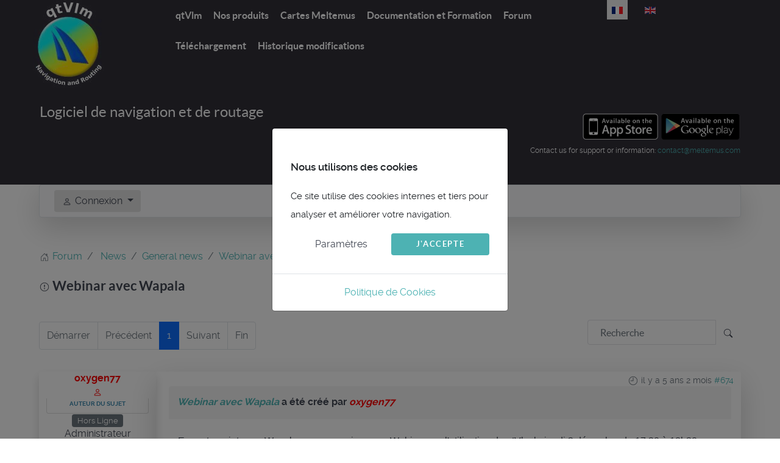

--- FILE ---
content_type: text/css
request_url: https://www.meltemus.com/templates/g5_helium/custom/css-compiled/custom_10.css
body_size: 340
content:
/*c8a82104ec0d902e06f7f8fe01c708c7*/
.container_m{max-width:1000px;margin:30px auto;padding:20px;background:white;border-radius:10px;box-shadow:0 4px 10px rgba(0, 0, 0, 0.1)}.grid_m{display:grid;grid-template-columns:repeat(auto-fit, minmax(300px, 1fr));gap:20px;padding:20px 0}.card_m{background:#f1f1f1;padding:20px;border-radius:10px;box-shadow:0 2px 5px rgba(0, 0, 0, 0.1);text-align:center}.btn_m{display:block;width:fit-content;margin:20px auto;padding:10px 20px;background:#0084ff;color:white;text-decoration:none;border-radius:5px;transition:0.3s}.btn_m:hover{background:#005bb5}

--- FILE ---
content_type: application/javascript
request_url: https://www.meltemus.com/components/com_kunena/template/aurelia/assets/js/topic.js
body_size: 1163
content:
/**
 * Kunena Component
 * @package Kunena.Template.Aurelia
 *
 * @copyright     Copyright (C) 2008 - 2025 Kunena Team. All rights reserved.
 * @license https://www.gnu.org/copyleft/gpl.html GNU/GPL
 * @link https://www.kunena.org
 **/

jQuery(document).ready(function ($) {

	/* To hide or open spoiler on click */
	$(document).on('click', '.kspoiler-expand', function (e) {
		e.preventDefault()
		const show = $(this.children[0]).val() === Joomla.Text._('COM_KUNENA_LIB_BBCODE_SPOILER_EXPAND');
		$(this.children[0]).val(show ? Joomla.Text._('COM_KUNENA_LIB_BBCODE_SPOILER_HIDE') : Joomla.Text._('COM_KUNENA_LIB_BBCODE_SPOILER_EXPAND'));
		$(this).parent().children('.kspoiler-wrapper').toggle()
	});

	/* To allow to close or open the quick-reply modal box */
	$('.openmodal').click(function () {
		const boxToOpen = $(this).attr('href');
		$(boxToOpen).css('visibility', 'visible');
	});

	/* Button to show more info on profilebox */
	$(".heading").click(function () {
		if (!$(this).hasClass('heading-less')) {
			$(this).prev(".heading").show();
			$(this).hide();
			$(this).next(".content").slideToggle(500);
		}
		else {
			const content = $(this).next(".heading").show();
			$(this).hide();
			content.next(".content").slideToggle(500);
		}
	});

	$('[id^="login-link"]').click(function () {
		$(this).ready(function () {
			if ($('#userdropdown').is(":visible")) {
				$(this).addClass('kdelay');
			}
			else {
				$('#userdropdown').css('display', 'inline-block');
				$('#userdropdown').css('visibility', 'visible').delay(500).queue(function () {
					$(this).addClass('kdelay');
				});
			}
		});
	});

	$(document).click(function () {
		$('.kdelay').css('display', 'none').removeClass('kdelay');
	});

	$('#userdropdown').click(function (e) {
		e.stopPropagation();
	});

	/* On moderate page display subject or field to enter manually the topic ID */
	$('#kmod_topics').change(function () {
		const id_item_selected = $(this).val();

		if (id_item_selected === 0) {
			$('#kmod_subject').hide();
		}
		else {
			$('#kmod_subject').show();
		}

		if (id_item_selected == -1) {
			$('#kmod_targetid').show();
		}
		else {
			$('#kmod_targetid').hide();
		}
	});

	$('#kmod_categories').change(function () {
		$.getJSON(
			kunena_url_ajax, {catid: $(this).val()}
		).done(function (json) {
			const first_item = $('#kmod_topics option:nth-child(0)').clone();
			const second_item = $('#kmod_topics option:nth-child(1)').clone();

			$('#kmod_topics').empty();
			first_item.appendTo('#kmod_topics');
			second_item.appendTo('#kmod_topics');

			$.each(json, function (index, object) {
				$.each(object, function (key, element) {
					$('#kmod_topics').append('<option value="' + element['id'] + '">' + element['subject'] + '</option>');
				});
			});
		})
			.fail(function () {
				//TODO: handle the error of ajax request
			});
	});
});
